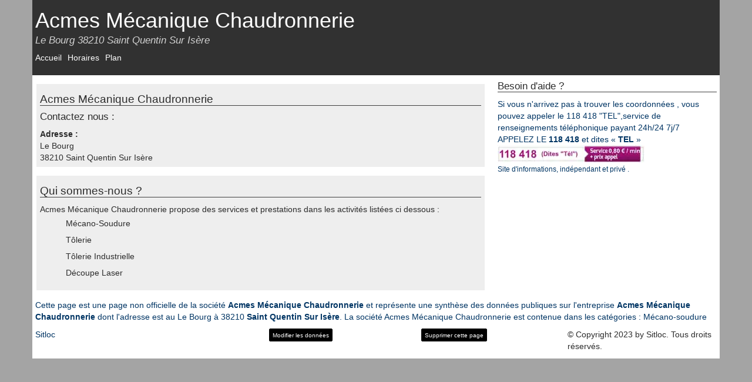

--- FILE ---
content_type: text/html; charset=utf-8
request_url: https://sitloc.fr/acmes-mecanique-chaudronnerie
body_size: 3957
content:
<!DOCTYPE html><!--[if IE 8]><html lang="fr" class="ie ie8" xmlns="http://www.w3.org/1999/xhtml" xml:lang="fr" xmlns:og="http://opengraphprotocol.org/schema/" xmlns:fb="http://www.facebook.com/2008/fbml"> <![endif]--><!--[if IE 9]><html lang="fr" class="ie ie9" xmlns="http://www.w3.org/1999/xhtml" xml:lang="fr" xmlns:og="http://opengraphprotocol.org/schema/" xmlns:fb="http://www.facebook.com/2008/fbml"> <![endif]--><!--[if gt IE 9]><!--><html lang="fr" xmlns="http://www.w3.org/1999/xhtml" xml:lang="fr" xmlns:og="http://opengraphprotocol.org/schema/" xmlns:fb="http://www.facebook.com/2008/fbml"> <!--<![endif]--><head><meta charset="UTF-8"><meta name="viewport" content="width=device-width, initial-scale=1.0"><title>Acmes Mécanique Chaudronnerie Saint Quentin Sur Isère 38210, Téléphone</title><meta name="description" content="Acmes Mécanique Chaudronnerie à Saint Quentin Sur Isère, coordonnées, tél, Acmes Mécanique Chaudronnerie Le Bourg 38210 Saint Quentin Sur Isère" /><meta name="keywords" content="Acmes Mécanique Chaudronnerie,,Acmes Mécanique Chaudronnerie à SAINT QUENTIN SUR ISÈRE" /><link rel="canonical" href="https://sitloc.fr/acmes-mecanique-chaudronnerie"><meta http-equiv="X-UA-Compatible" content="IE=edge,chrome=1"/><meta http-equiv="content-language" content="fr" /><meta name="DC.Language" scheme="RFC3066" content="fr" /><meta name="robots" content="index, follow" /><meta http-equiv="Content-Script-Type" content="text/javascript" /><meta name="MSSmartTagsPreventParsing" content="true" /><meta name="author" content="sitloc.fr" /><meta name="geo.placename" content="France" /><meta property='og:site_name' content='sitloc.fr'/><meta property='og:title' content="Acmes Mécanique Chaudronnerie Saint Quentin Sur Isère 38210, Téléphone"/><meta property='og:url' content="https://sitloc.fr/acmes-mecanique-chaudronnerie"/><meta property="og:description" content="Acmes Mécanique Chaudronnerie à Saint Quentin Sur Isère, coordonnées, tél, Acmes Mécanique Chaudronnerie Le Bourg 38210 Saint Quentin Sur Isère" /><meta property="og:locale" content="fr_FR" /><meta property="og:country-name" content="France" /><meta name="twitter:card" content="summary_large_image"><meta name="twitter:title" content="Acmes Mécanique Chaudronnerie Saint Quentin Sur Isère 38210, Téléphone"><meta name="twitter:description" content="Acmes Mécanique Chaudronnerie à Saint Quentin Sur Isère, coordonnées, tél, Acmes Mécanique Chaudronnerie Le Bourg 38210 Saint Quentin Sur Isère"><meta content="Acmes Mécanique Chaudronnerie" itemprop="name"/><meta property="og:type" content="company" /><meta property='og:image' content=""/><meta property='og:latitude' content="45.280815" /><meta property='og:longitude' content="5.543188" /><meta property="og:street-address" content="Le Bourg" /><meta property="og:postal-code" content="38210" /><meta property="og:locality" content="SAINT QUENTIN SUR ISÈRE" /><meta name="twitter:card" content="summary_large_image"><meta name="twitter:title" content="Acmes Mécanique Chaudronnerie Saint Quentin Sur Isère 38210, Téléphone"><meta name="twitter:image" content=""><script type="application/ld+json">{"@context": "http://schema.org","@type": "LocalBusiness","name": "Acmes mécanique chaudronnerie","image": "","@id": "https://sitloc.fr/acmes-mecanique-chaudronnerie","url": "https://sitloc.fr/acmes-mecanique-chaudronnerie","address": {"@type": "PostalAddress","streetAddress": "Le Bourg","addressLocality": "SAINT QUENTIN SUR ISÈRE","postalCode": "38210","addressCountry": "FR"},"geo": {"@type": "GeoCoordinates","latitude": 45.280815,"longitude": 5.543188}}</script><!--[if lt IE 9]><script src="/Static/ltie/html5.js" type="text/javascript"></script><script src="/Static/ltie/respond.min.js" type="text/javascript"></script><![endif]--><!--[if lt IE 8]><link href="/Static/ltie/bootstrap-ie7.css" rel="stylesheet"><![endif]--><script type="text/javascript">var token 	= '1a8ddf03d569f8b1c681e767632c6362';</script><style type="text/css">*,:after,:before{box-sizing:border-box}html{font-family:sans-serif;font-size:10px;-webkit-text-size-adjust:100%;-ms-text-size-adjust:100%;-webkit-tap-highlight-color:rgba(0,0,0,0)}body{margin:0;font-family:Helvetica Neue,Helvetica,Arial,sans-serif;font-size:14px;line-height:1.42857143;color:#333;background-color:#a4a4a4}aside,footer,header,nav,section{display:block}a{background-color:transparent;color:#003564;text-decoration:none}a:active,a:hover{outline:0;color:#000c17;text-decoration:underline}a:focus{outline:thin dotted;outline:5px auto -webkit-focus-ring-color;outline-offset:-2px}b,strong{font-weight:700}h1{margin:.67em 0;font-size:2em}h1,h2,h3{font-family:inherit;font-weight:500;line-height:1.1;color:inherit;margin-top:10px;margin-bottom:10px}.h1,h1{font-size:25px}.h2,h2{font-size:19px}.h3,h3{font-size:17px}p{margin:0 0 10px}.text-center{text-align:center}.text-muted{color:#777}.text-danger{color:#a94442}a.text-danger:focus,a.text-danger:hover{color:#843534}ol,ul{margin-top:0;margin-bottom:10px}ol ol,ol ul,ul ol,ul ul{margin-bottom:0}.list-inline,.list-unstyled{padding-left:0;list-style:none}.list-inline{margin-left:-5px}.list-inline>li{display:inline-block;padding-right:5px;padding-left:5px}.container{margin-right:auto;margin-left:auto;background-color:#fff;color:#2c2c2c}.container:after,.container:before{content:" ";display:table}.container:after{clear:both}@media (min-width:768px){.container{width:750px}}@media (min-width:992px){.container{width:970px}}@media (min-width:1200px){.container{width:1170px}}.center-block{display:block;margin-right:auto;margin-left:auto}.clearfix:after,.clearfix:before{content:" ";display:table}.clearfix:after{clear:both}img{border:0;vertical-align:middle}.img-responsive{display:block;max-width:100%;height:auto}.lazy-load,.lazy-loaded{background:#dcdcdc;border:1px solid #454545;opacity:0;transition:opacity .3s}.lazy-loaded{opacity:1}table{width:100%;border-collapse:collapse;border-spacing:0}td,th{padding:0}[role=button]{cursor:pointer}.mainTitle{display:block;font-size:36px;line-height:30px}.mainSubTitle{display:block;font-size:17px;font-style:italic;color:#d2d2d2}.green{background-color:#b8f2b3}header{padding:10px;line-height:20px;background-color:#313131}header,header a,header a:focus,header a:hover{color:#fff}.menu,footer{background-color:#eee}.bdr{border-bottom:1px solid #3f3f3f}.adsresp{padding-right:0!important;padding-left:0!important;text-align:center;margin:0 0 10px}@media (min-width:500px){.resp{width:468px;height:60px}.carreresp{width:180px;height:150px}}@media (min-width:700px){.resp{width:468px;height:90px}}@media (min-width:800px){.carreresp{width:250px;height:250px}}@media (min-width:1025px){.resp{width:728px;height:90px}.carreresp{width:300px;height:250px}}.surtax{background:#fff url(../img/sva-inline.jpg) no-repeat 0 0;text-decoration:none!important}.telephone{position:relative;display:inline-block;width:230px;height:25px;padding-left:10px;font-size:16px;line-height:25px;color:#555;text-align:left;text-decoration:underline}.telephone:focus,.telephone:hover{color:#555;text-decoration:none}.telephone .price{position:absolute;top:1px;left:165px;font-size:10px;line-height:12px;color:#fff;text-align:right;letter-spacing:-.6px;opacity:.9}.tphon{padding-bottom:10px}ul li{list-style:none}@media (max-width:767px){.hidden-xs{display:none!important}}.kads{display:inline-block;margin:auto;width:320px;height:50px}@media (min-width:500px){.kads{width:468px;height:60px}}@media (min-width:700px){.kads{width:468px;height:90px}}@media (min-width:1025px){.kads{width:300px;height:600px}}@media (max-width:400px){.ads{border-right:0;border-left:0}}.cmd1,.cmd2,.cmd3,.csm1,.csm2,.csm3,.cxs1,.cxs2,.cxs3{position:relative;min-height:1px;padding-right:10px;padding-left:10px}.cxs1,.cxs2,.cxs3{float:left}.cxs3{width:100%}.cxs2{width:66.66666667%}.cxs1{width:33.33333333%}@media (min-width:768px){.csm1,.csm2,.csm3{float:left}.csm3{width:100%}.csm2{width:66.66666667%}.csm1{width:33.33333333%}}@media (min-width:992px){.cmd1,.cmd2,.cmd3{float:left}.cmd3{width:100%}.cmd2{width:66.66666667%}.cmd1{width:33.33333333%}}.row{margin-right:-5px;margin-left:-5px}.row:after:after,.row:after:before,.row:before:after,.row:before:before{content:" ";display:table}.row:after:after,.row:before:after{clear:both}.btn{display:inline-block;font-weight:400;color:#fff;text-align:center;vertical-align:middle;-webkit-user-select:none;-moz-user-select:none;user-select:none;background-color:#000;border:1px solid #000;padding:.375rem .75rem;font-size:1rem;line-height:1.5;border-radius:.25rem;transition:color .15s ease-in-out,background-color .15s ease-in-out,border-color .15s ease-in-out,box-shadow .15s ease-in-out}.btn:hover{text-decoration:none}.btn:active,.btn:focus,.btn:hover{color:#fff;background-color:#000;border-color:#000}.btn:active,.btn:focus{outline:0;box-shadow:0 0 0 .2rem rgba(0,123,255,.5)}.btn:disabled{opacity:.65}.btn-sm{display:inline-block;font-weight:400;color:#fff;text-align:center;vertical-align:middle;-webkit-user-select:none;-moz-user-select:none;user-select:none;background-color:#000;border:1px solid #000;padding:.25rem .5rem;font-size:1rem;line-height:1.5;border-radius:.2rem;transition:color .15s ease-in-out,background-color .15s ease-in-out,border-color .15s ease-in-out,box-shadow .15s ease-in-out}.btn-sm:hover{text-decoration:none}.btn-sm:active,.btn-sm:focus,.btn-sm:hover{color:#fff;background-color:#000;border-color:#000}.btn-sm:active,.btn-sm:focus{outline:0;box-shadow:0 0 0 .2rem rgba(0,123,255,.5)}.btn-sm:disabled{opacity:.65}.xgr{padding:6px;margin:15px 2px;background-color:#eee}ul.xgr{margin:0}.xgr li{padding:4px}</style></head><body lang="fr" locale="fr_FR"><div class="container"><header><div class="row"><div class="cmd4 cxs4"><h1 class="mainTitle" itemprop='name'>Acmes Mécanique Chaudronnerie</h1><h2 class="mainSubTitle hidden-xs">Le Bourg 38210 Saint Quentin Sur Isère</h2></div><div class="cmd4 cxs4"><nav><ul class="list-inline "><li class="active"><a href="/acmes-mecanique-chaudronnerie">Accueil</a></li><li ><a href="/horaires-acmes-mecanique-chaudronnerie">Horaires</a></li><li ><a href="/plan-itineraire-acmes-mecanique-chaudronnerie">Plan</a></li></ul></nav></div></div></header><main><div class="row"><div class="cmd2"><div itemscope itemtype="http://schema.org/LocalBusiness"><section class="xgr"><h2 class="bdr">Acmes Mécanique Chaudronnerie</h2><h3>Contactez nous :</h3><strong>Adresse :</strong><br/><span itemtype="http://schema.org/PostalAddress" itemscope="" itemprop="address"><span itemprop="streetAddress">Le Bourg</span><br/><span itemprop="postalCode">38210</span>&nbsp;<span itemprop="addressLocality">Saint Quentin Sur Isère</span></span></section></div><section class="xgr"><h2 class="bdr">Qui sommes-nous ?</h2>Acmes Mécanique Chaudronnerie propose des services et prestations dans les activités listées ci dessous :<ul><li>Mécano-Soudure</li><li>Tôlerie</li><li>Tôlerie Industrielle</li><li>Découpe Laser</li></ul></section></div><aside class="sidebar cmd1"><div class="well"><h3 class="bdr">Besoin d'aide&nbsp;? </h3><a href="tel:118418" title="Mise en relation via le 118 418, dites 'S.O.S'.">Si vous n'arrivez pas à trouver les coordonnées&nbsp;, vous pouvez appeler le 118&nbsp;418 "TEL",service de renseignements téléphonique payant 24h/24 7j/7  <br>APPELEZ LE <strong>118 418</strong> et dites « <strong>TEL</strong> »<br/><picture><source srcset="/Static/img/118418-v4.webp" type="image/webp"><img src="/Static/img/118418-v4.jpg" witdh="250" height="30" alt="118 418 trouver les coordonnées"></picture><div><small>Site d'informations, indépendant et privé . </small></div></div></aside></div></main><footer><div class="row"><div class="cmd3"><p>Cette page est une page non officielle de la société <strong>Acmes Mécanique Chaudronnerie</strong> et représente une synthèse des données publiques sur l'entreprise <strong>Acmes Mécanique Chaudronnerie</strong> dont l'adresse est au Le Bourg à 38210 <b>Saint Quentin Sur Isère</b>. La société Acmes Mécanique Chaudronnerie est contenue dans les catégories : Mécano-soudure </p></div></div><div class="row"><div class="cmd1"><a href="/">Sitloc</a></div><div class="cmd2"><section class="row"><div class="cmd1 cxs2"><form method="post" action="/membres/update"><input type="hidden" name="_company" value="5644d6ff13c8cd50518b4c3e"/><button class="btn btn-sm">Modifier les données</button></form></div><div class="cmd1"><form method="post" action="/membres/remove"><input type="hidden" name="_company" value="5644d6ff13c8cd50518b4c3e"/><button class="btn text-right btn-sm">Supprimer cette page</button></form></div></section><p>© Copyright 2023 by Sitloc. Tous droits réservés.</p></div><div class="cmd1"></div></div></footer></div><script async src="/Static/js/sitloc.min.js?v=1.4"></script><script async src="https://www.kelest.fr/ackee/tracker.js" data-ackee-server="https://www.kelest.fr/ackee/" data-ackee-domain-id="53b8044c-7eff-42df-b292-8791ec3ee5e2"  data-ackee-opts='{ "detailed": true }'></script></body></html>